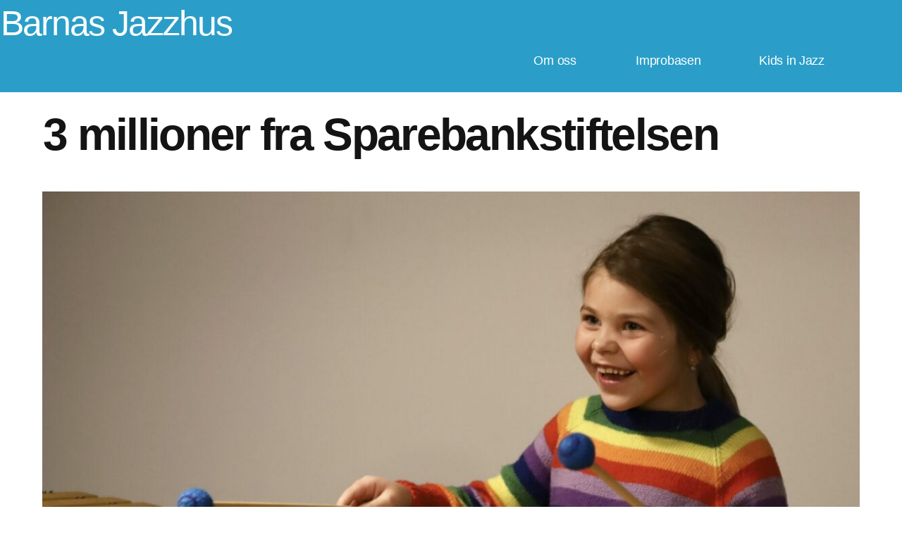

--- FILE ---
content_type: text/html; charset=UTF-8
request_url: https://www.barnasjazzhus.no/
body_size: 14119
content:
<!DOCTYPE html>
<!--[if IE 7]>
<html class="ie ie7" lang="nb-NO">
<![endif]-->
<!--[if IE 8]>
<html class="ie ie8" lang="nb-NO">
<![endif]-->
<!--[if !(IE 7) | !(IE 8)  ]><!-->
<html lang="nb-NO"class="tcb">
<!--<![endif]-->
<head>
		<meta charset="UTF-8"/>
				
			<meta name="viewport" content="width=device-width, initial-scale=1.0"/>

	<title>Barnas Jazzhus</title>
<link rel='dns-prefetch' href='//accounts.google.com' />
<link rel='dns-prefetch' href='//apis.google.com' />
<link rel='dns-prefetch' href='//s.w.org' />
<link rel="alternate" type="application/rss+xml" title="Barnas Jazzhus &raquo; strøm" href="https://www.barnasjazzhus.no/feed/" />
<link rel="alternate" type="application/rss+xml" title="Barnas Jazzhus &raquo; kommentarstrøm" href="https://www.barnasjazzhus.no/comments/feed/" />
		<script>
			window._wpemojiSettings = {"baseUrl":"https:\/\/s.w.org\/images\/core\/emoji\/12.0.0-1\/72x72\/","ext":".png","svgUrl":"https:\/\/s.w.org\/images\/core\/emoji\/12.0.0-1\/svg\/","svgExt":".svg","source":{"concatemoji":"https:\/\/www.barnasjazzhus.no\/wp-includes\/js\/wp-emoji-release.min.js?ver=5.4.18"}};
			/*! This file is auto-generated */
			!function(e,a,t){var n,r,o,i=a.createElement("canvas"),p=i.getContext&&i.getContext("2d");function s(e,t){var a=String.fromCharCode;p.clearRect(0,0,i.width,i.height),p.fillText(a.apply(this,e),0,0);e=i.toDataURL();return p.clearRect(0,0,i.width,i.height),p.fillText(a.apply(this,t),0,0),e===i.toDataURL()}function c(e){var t=a.createElement("script");t.src=e,t.defer=t.type="text/javascript",a.getElementsByTagName("head")[0].appendChild(t)}for(o=Array("flag","emoji"),t.supports={everything:!0,everythingExceptFlag:!0},r=0;r<o.length;r++)t.supports[o[r]]=function(e){if(!p||!p.fillText)return!1;switch(p.textBaseline="top",p.font="600 32px Arial",e){case"flag":return s([127987,65039,8205,9895,65039],[127987,65039,8203,9895,65039])?!1:!s([55356,56826,55356,56819],[55356,56826,8203,55356,56819])&&!s([55356,57332,56128,56423,56128,56418,56128,56421,56128,56430,56128,56423,56128,56447],[55356,57332,8203,56128,56423,8203,56128,56418,8203,56128,56421,8203,56128,56430,8203,56128,56423,8203,56128,56447]);case"emoji":return!s([55357,56424,55356,57342,8205,55358,56605,8205,55357,56424,55356,57340],[55357,56424,55356,57342,8203,55358,56605,8203,55357,56424,55356,57340])}return!1}(o[r]),t.supports.everything=t.supports.everything&&t.supports[o[r]],"flag"!==o[r]&&(t.supports.everythingExceptFlag=t.supports.everythingExceptFlag&&t.supports[o[r]]);t.supports.everythingExceptFlag=t.supports.everythingExceptFlag&&!t.supports.flag,t.DOMReady=!1,t.readyCallback=function(){t.DOMReady=!0},t.supports.everything||(n=function(){t.readyCallback()},a.addEventListener?(a.addEventListener("DOMContentLoaded",n,!1),e.addEventListener("load",n,!1)):(e.attachEvent("onload",n),a.attachEvent("onreadystatechange",function(){"complete"===a.readyState&&t.readyCallback()})),(n=t.source||{}).concatemoji?c(n.concatemoji):n.wpemoji&&n.twemoji&&(c(n.twemoji),c(n.wpemoji)))}(window,document,window._wpemojiSettings);
		</script>
		<style>
img.wp-smiley,
img.emoji {
	display: inline !important;
	border: none !important;
	box-shadow: none !important;
	height: 1em !important;
	width: 1em !important;
	margin: 0 .07em !important;
	vertical-align: -0.1em !important;
	background: none !important;
	padding: 0 !important;
}
</style>
	<link rel='stylesheet' id='tve_landing_page_base_css-css'  href='https://www.barnasjazzhus.no/wp-content/plugins/thrive-visual-editor/landing-page/templates/css/base.css?ver=10.3' media='all' />
<link rel='stylesheet' id='tve_style_family_tve_flt-css'  href='https://www.barnasjazzhus.no/wp-content/plugins/thrive-visual-editor/editor/css/thrive_flat.css?ver=10.3' media='all' />
<link rel='stylesheet' id='wp-block-library-css'  href='https://www.barnasjazzhus.no/wp-includes/css/dist/block-library/style.min.css?ver=5.4.18' media='all' />
<link rel='stylesheet' id='twentytwenty-style-css'  href='https://www.barnasjazzhus.no/wp-content/themes/twentytwenty/style.css?ver=2.8' media='all' />

<link rel='stylesheet' id='twentytwenty-fonts-css'  href='https://www.barnasjazzhus.no/wp-content/themes/twentytwenty/assets/css/font-inter.css?ver=2.8' media='all' />
<link rel='stylesheet' id='twentytwenty-print-style-css'  href='https://www.barnasjazzhus.no/wp-content/themes/twentytwenty/print.css?ver=2.8' media='print' />
<script src='https://www.barnasjazzhus.no/wp-includes/js/jquery/jquery.js?ver=1.12.4-wp'></script>
<script src='https://www.barnasjazzhus.no/wp-includes/js/jquery/jquery-migrate.min.js?ver=1.4.1'></script>
<script src='https://www.barnasjazzhus.no/wp-includes/js/imagesloaded.min.js?ver=3.2.0'></script>
<script src='https://www.barnasjazzhus.no/wp-includes/js/masonry.min.js?ver=3.3.2'></script>
<script src='https://www.barnasjazzhus.no/wp-includes/js/jquery/jquery.masonry.min.js?ver=3.1.2b'></script>
<script>
var tve_frontend_options = {"ajaxurl":"https:\/\/www.barnasjazzhus.no\/wp-admin\/admin-ajax.php","is_editor_page":"","page_events":[],"is_single":"1","social_fb_app_id":"","dash_url":"https:\/\/www.barnasjazzhus.no\/wp-content\/plugins\/thrive-visual-editor\/thrive-dashboard","queried_object":{"ID":840,"post_author":"1"},"query_vars":[],"$_POST":[],"translations":{"Copy":"Copy","empty_username":"ERROR: The username field is empty.","empty_password":"ERROR: The password field is empty.","empty_login":"ERROR: Enter a username or email address.","min_chars":"At least %s characters are needed","no_headings":"No headings found","registration_err":{"required_field":"<strong>Error<\/strong>: This field is required","required_email":"<strong>Feil<\/strong>: Vennligst skriv inn din e-postadresse.","invalid_email":"<strong>Feil<\/strong>: E-postadressen er ikke riktig","passwordmismatch":"<strong>Error<\/strong>: Password mismatch"}},"routes":{"posts":"https:\/\/www.barnasjazzhus.no\/wp-json\/tcb\/v1\/posts","video_reporting":"https:\/\/www.barnasjazzhus.no\/wp-json\/tcb\/v1\/video-reporting"},"nonce":"215a39ff22","allow_video_src":"","google_client_id":null,"google_api_key":null,"facebook_app_id":null,"lead_generation_custom_tag_apis":["activecampaign","aweber","convertkit","drip","klicktipp","mailchimp","sendlane","zapier"],"post_request_data":[],"user_profile_nonce":"fa3eaae1cd","ip":"3.139.59.91","current_user":[],"post_id":"840","post_title":"Barnas Jazzhus","post_type":"page","post_url":"https:\/\/www.barnasjazzhus.no\/","is_lp":"f03cab1f326d0a351d40add42e2ef2ff","conditional_display":{"is_tooltip_dismissed":false}};
</script>
<script src='https://www.barnasjazzhus.no/wp-content/plugins/thrive-visual-editor/editor/js/dist/modules/general.min.js?ver=10.3'></script>
<script src='https://www.barnasjazzhus.no/wp-includes/js/plupload/moxie.min.js?ver=1.3.5'></script>
<script src='https://www.barnasjazzhus.no/wp-content/themes/twentytwenty/assets/js/index.js?ver=2.8' defer></script>
<link rel='https://api.w.org/' href='https://www.barnasjazzhus.no/wp-json/' />
<link rel="EditURI" type="application/rsd+xml" title="RSD" href="https://www.barnasjazzhus.no/xmlrpc.php?rsd" />
<link rel="wlwmanifest" type="application/wlwmanifest+xml" href="https://www.barnasjazzhus.no/wp-includes/wlwmanifest.xml" /> 
<meta name="generator" content="WordPress 5.4.18" />
<link rel="canonical" href="https://www.barnasjazzhus.no/" />
<link rel='shortlink' href='https://www.barnasjazzhus.no/' />
<link rel="alternate" type="application/json+oembed" href="https://www.barnasjazzhus.no/wp-json/oembed/1.0/embed?url=https%3A%2F%2Fwww.barnasjazzhus.no%2F" />
<link rel="alternate" type="text/xml+oembed" href="https://www.barnasjazzhus.no/wp-json/oembed/1.0/embed?url=https%3A%2F%2Fwww.barnasjazzhus.no%2F&#038;format=xml" />
<style type="text/css" id="tve_global_variables">:root{--tcb-background-author-image:url(https://secure.gravatar.com/avatar/43dde259d15f416f8bfe5deff1683e9c?s=256&d=mm&r=g);--tcb-background-user-image:url();--tcb-background-featured-image-thumbnail:url(https://www.barnasjazzhus.no/wp-content/plugins/thrive-visual-editor/editor/css/images/featured_image.png);--tcb-skin-color-0:hsla(var(--tcb-theme-main-master-h,52), var(--tcb-theme-main-master-s,100%), var(--tcb-theme-main-master-l,59%), var(--tcb-theme-main-master-a,1));--tcb-skin-color-0-h:var(--tcb-theme-main-master-h,52);--tcb-skin-color-0-s:var(--tcb-theme-main-master-s,100%);--tcb-skin-color-0-l:var(--tcb-theme-main-master-l,59%);--tcb-skin-color-0-a:var(--tcb-theme-main-master-a,1);--tcb-skin-color-1:hsla(calc(var(--tcb-theme-main-master-h,52) - 0 ), calc(var(--tcb-theme-main-master-s,100%) - 20% ), calc(var(--tcb-theme-main-master-l,59%) - 4% ), 0.5);--tcb-skin-color-1-h:calc(var(--tcb-theme-main-master-h,52) - 0 );--tcb-skin-color-1-s:calc(var(--tcb-theme-main-master-s,100%) - 20% );--tcb-skin-color-1-l:calc(var(--tcb-theme-main-master-l,59%) - 4% );--tcb-skin-color-1-a:0.5;--tcb-skin-color-2:rgb(248, 248, 248);--tcb-skin-color-2-h:0;--tcb-skin-color-2-s:0%;--tcb-skin-color-2-l:97%;--tcb-skin-color-2-a:1;--tcb-skin-color-3:hsla(calc(var(--tcb-theme-main-master-h,52) + 30 ), 85%, 13%, 1);--tcb-skin-color-3-h:calc(var(--tcb-theme-main-master-h,52) + 30 );--tcb-skin-color-3-s:85%;--tcb-skin-color-3-l:13%;--tcb-skin-color-3-a:1;--tcb-skin-color-4:rgb(12, 17, 21);--tcb-skin-color-4-h:206;--tcb-skin-color-4-s:27%;--tcb-skin-color-4-l:6%;--tcb-skin-color-4-a:1;--tcb-skin-color-5:rgb(106, 107, 108);--tcb-skin-color-5-h:210;--tcb-skin-color-5-s:0%;--tcb-skin-color-5-l:41%;--tcb-skin-color-5-a:1;--tcb-skin-color-8:hsla(calc(var(--tcb-theme-main-master-h,52) - 0 ), calc(var(--tcb-theme-main-master-s,100%) - 20% ), calc(var(--tcb-theme-main-master-l,59%) - 4% ), 0.18);--tcb-skin-color-8-h:calc(var(--tcb-theme-main-master-h,52) - 0 );--tcb-skin-color-8-s:calc(var(--tcb-theme-main-master-s,100%) - 20% );--tcb-skin-color-8-l:calc(var(--tcb-theme-main-master-l,59%) - 4% );--tcb-skin-color-8-a:0.18;--tcb-skin-color-9:hsla(calc(var(--tcb-theme-main-master-h,52) - 3 ), 56%, 96%, 1);--tcb-skin-color-9-h:calc(var(--tcb-theme-main-master-h,52) - 3 );--tcb-skin-color-9-s:56%;--tcb-skin-color-9-l:96%;--tcb-skin-color-9-a:1;--tcb-skin-color-10:hsla(calc(var(--tcb-theme-main-master-h,52) - 21 ), 100%, 81%, 1);--tcb-skin-color-10-h:calc(var(--tcb-theme-main-master-h,52) - 21 );--tcb-skin-color-10-s:100%;--tcb-skin-color-10-l:81%;--tcb-skin-color-10-a:1;--tcb-skin-color-13:hsla(calc(var(--tcb-theme-main-master-h,52) - 0 ), calc(var(--tcb-theme-main-master-s,100%) - 20% ), calc(var(--tcb-theme-main-master-l,59%) - 23% ), 0.5);--tcb-skin-color-13-h:calc(var(--tcb-theme-main-master-h,52) - 0 );--tcb-skin-color-13-s:calc(var(--tcb-theme-main-master-s,100%) - 20% );--tcb-skin-color-13-l:calc(var(--tcb-theme-main-master-l,59%) - 23% );--tcb-skin-color-13-a:0.5;--tcb-skin-color-14:rgb(230, 230, 230);--tcb-skin-color-14-h:0;--tcb-skin-color-14-s:0%;--tcb-skin-color-14-l:90%;--tcb-skin-color-14-a:1;--tcb-skin-color-16:hsla(calc(var(--tcb-theme-main-master-h,52) - 0 ), 3%, 36%, 1);--tcb-skin-color-16-h:calc(var(--tcb-theme-main-master-h,52) - 0 );--tcb-skin-color-16-s:3%;--tcb-skin-color-16-l:36%;--tcb-skin-color-16-a:1;--tcb-skin-color-18:hsla(calc(var(--tcb-theme-main-master-h,52) - 1 ), calc(var(--tcb-theme-main-master-s,100%) - 21% ), calc(var(--tcb-theme-main-master-l,59%) - 5% ), 0.8);--tcb-skin-color-18-h:calc(var(--tcb-theme-main-master-h,52) - 1 );--tcb-skin-color-18-s:calc(var(--tcb-theme-main-master-s,100%) - 21% );--tcb-skin-color-18-l:calc(var(--tcb-theme-main-master-l,59%) - 5% );--tcb-skin-color-18-a:0.8;--tcb-skin-color-19:hsla(calc(var(--tcb-theme-main-master-h,52) - 3 ), 56%, 96%, 0.85);--tcb-skin-color-19-h:calc(var(--tcb-theme-main-master-h,52) - 3 );--tcb-skin-color-19-s:56%;--tcb-skin-color-19-l:96%;--tcb-skin-color-19-a:0.85;--tcb-skin-color-20:hsla(calc(var(--tcb-theme-main-master-h,52) - 3 ), 56%, 96%, 0.9);--tcb-skin-color-20-h:calc(var(--tcb-theme-main-master-h,52) - 3 );--tcb-skin-color-20-s:56%;--tcb-skin-color-20-l:96%;--tcb-skin-color-20-a:0.9;--tcb-skin-color-21:hsla(calc(var(--tcb-theme-main-master-h,52) - 210 ), calc(var(--tcb-theme-main-master-s,100%) - 100% ), calc(var(--tcb-theme-main-master-l,59%) + 41% ), 1);--tcb-skin-color-21-h:calc(var(--tcb-theme-main-master-h,52) - 210 );--tcb-skin-color-21-s:calc(var(--tcb-theme-main-master-s,100%) - 100% );--tcb-skin-color-21-l:calc(var(--tcb-theme-main-master-l,59%) + 41% );--tcb-skin-color-21-a:1;--tcb-skin-color-22:rgb(255, 255, 255);--tcb-skin-color-22-h:0;--tcb-skin-color-22-s:0%;--tcb-skin-color-22-l:100%;--tcb-skin-color-22-a:1;--tcb-skin-color-23:rgb(32, 65, 71);--tcb-skin-color-23-h:189;--tcb-skin-color-23-s:37%;--tcb-skin-color-23-l:20%;--tcb-skin-color-23-a:1;--tcb-skin-color-24:rgb(20, 20, 20);--tcb-skin-color-24-h:0;--tcb-skin-color-24-s:0%;--tcb-skin-color-24-l:7%;--tcb-skin-color-24-a:1;--tcb-skin-color-25:hsla(calc(var(--tcb-theme-main-master-h,52) - 0 ), calc(var(--tcb-theme-main-master-s,100%) - 17% ), calc(var(--tcb-theme-main-master-l,59%) + 4% ), 0.04);--tcb-skin-color-25-h:calc(var(--tcb-theme-main-master-h,52) - 0 );--tcb-skin-color-25-s:calc(var(--tcb-theme-main-master-s,100%) - 17% );--tcb-skin-color-25-l:calc(var(--tcb-theme-main-master-l,59%) + 4% );--tcb-skin-color-25-a:0.04;--tcb-skin-color-26:hsla(calc(var(--tcb-theme-main-master-h,52) + 1 ), calc(var(--tcb-theme-main-master-s,100%) - 16% ), calc(var(--tcb-theme-main-master-l,59%) + 5% ), 0.12);--tcb-skin-color-26-h:calc(var(--tcb-theme-main-master-h,52) + 1 );--tcb-skin-color-26-s:calc(var(--tcb-theme-main-master-s,100%) - 16% );--tcb-skin-color-26-l:calc(var(--tcb-theme-main-master-l,59%) + 5% );--tcb-skin-color-26-a:0.12;--tcb-skin-color-27:hsla(calc(var(--tcb-theme-main-master-h,52) + 10 ), calc(var(--tcb-theme-main-master-s,100%) - 16% ), calc(var(--tcb-theme-main-master-l,59%) + 13% ), 1);--tcb-skin-color-27-h:calc(var(--tcb-theme-main-master-h,52) + 10 );--tcb-skin-color-27-s:calc(var(--tcb-theme-main-master-s,100%) - 16% );--tcb-skin-color-27-l:calc(var(--tcb-theme-main-master-l,59%) + 13% );--tcb-skin-color-27-a:1;--tcb-skin-color-28:hsla(calc(var(--tcb-theme-main-master-h,52) + 2 ), 43%, 82%, 1);--tcb-skin-color-28-h:calc(var(--tcb-theme-main-master-h,52) + 2 );--tcb-skin-color-28-s:43%;--tcb-skin-color-28-l:82%;--tcb-skin-color-28-a:1;--tcb-skin-color-29:hsla(calc(var(--tcb-theme-main-master-h,52) - 0 ), calc(var(--tcb-theme-main-master-s,100%) - 16% ), calc(var(--tcb-theme-main-master-l,59%) + 6% ), 0.4);--tcb-skin-color-29-h:calc(var(--tcb-theme-main-master-h,52) - 0 );--tcb-skin-color-29-s:calc(var(--tcb-theme-main-master-s,100%) - 16% );--tcb-skin-color-29-l:calc(var(--tcb-theme-main-master-l,59%) + 6% );--tcb-skin-color-29-a:0.4;--tcb-skin-color-30:hsla(calc(var(--tcb-theme-main-master-h,52) - 1 ), calc(var(--tcb-theme-main-master-s,100%) - 17% ), calc(var(--tcb-theme-main-master-l,59%) + 4% ), 0.85);--tcb-skin-color-30-h:calc(var(--tcb-theme-main-master-h,52) - 1 );--tcb-skin-color-30-s:calc(var(--tcb-theme-main-master-s,100%) - 17% );--tcb-skin-color-30-l:calc(var(--tcb-theme-main-master-l,59%) + 4% );--tcb-skin-color-30-a:0.85;--tcb-main-master-h:52;--tcb-main-master-s:100%;--tcb-main-master-l:59%;--tcb-main-master-a:1;--tcb-theme-main-master-h:52;--tcb-theme-main-master-s:100%;--tcb-theme-main-master-l:59%;--tcb-theme-main-master-a:1;}</style>	<script>document.documentElement.className = document.documentElement.className.replace( 'no-js', 'js' );</script>
	
	<style type="text/css" class="tcb_skin_lp_typography">@media (min-width: 300px){.tcb-style-wrap h1{color:var(--tcb-skin-color-24);--tcb-applied-color:var$(--tcb-skin-color-24);font-family:Arial,Helvetica,sans-serif;font-weight:var(--g-regular-weight,normal);font-size:64px;background-color:rgba(0,0,0,0);font-style:normal;margin:0px;padding-top:0px;padding-bottom:22px;text-decoration:rgba(10,10,10,0.85);text-transform:none;border-left:0px none rgba(10,10,10,0.85);line-height:1.2em;--tcb-typography-font-family:Arial,Helvetica,sans-serif;--tcb-typography-color:var(--tcb-skin-color-24);--tve-applied-color:var$(--tcb-skin-color-24);--tcb-typography-font-size:64px;--tcb-typography-line-height:1.2em;}.tcb-style-wrap h2{font-family:Arial,Helvetica,sans-serif;font-weight:var(--g-regular-weight,normal);color:var(--tcb-skin-color-24);--tcb-applied-color:var$(--tcb-skin-color-24);padding-top:0px;margin-top:0px;padding-bottom:22px;margin-bottom:0px;font-size:50px;line-height:1.3em;--tcb-typography-font-family:Arial,Helvetica,sans-serif;--tcb-typography-color:var(--tcb-skin-color-24);--tve-applied-color:var$(--tcb-skin-color-24);--tcb-typography-font-size:50px;--tcb-typography-line-height:1.3em;}.tcb-style-wrap h3{font-family:Arial,Helvetica,sans-serif;font-weight:var(--g-regular-weight,normal);color:var(--tcb-skin-color-24);--tcb-applied-color:var$(--tcb-skin-color-24);padding-top:0px;margin-top:0px;padding-bottom:22px;margin-bottom:0px;font-size:44px;line-height:1.3em;--tcb-typography-font-family:Arial,Helvetica,sans-serif;--tcb-typography-color:var(--tcb-skin-color-24);--tve-applied-color:var$(--tcb-skin-color-24);--tcb-typography-font-size:44px;--tcb-typography-line-height:1.3em;}.tcb-style-wrap h4{font-family:Arial,Helvetica,sans-serif;font-weight:var(--g-regular-weight,normal);color:var(--tcb-skin-color-24);--tcb-applied-color:var$(--tcb-skin-color-24);padding-top:0px;margin-top:0px;padding-bottom:22px;margin-bottom:0px;font-size:34px;line-height:1.4em;--tcb-typography-font-family:Arial,Helvetica,sans-serif;--tcb-typography-color:var(--tcb-skin-color-24);--tve-applied-color:var$(--tcb-skin-color-24);--tcb-typography-font-size:34px;}.tcb-style-wrap h5{font-family:Arial,Helvetica,sans-serif;font-weight:var(--g-regular-weight,normal);color:var(--tcb-skin-color-24);--tcb-applied-color:var$(--tcb-skin-color-24);padding-top:0px;margin-top:0px;padding-bottom:22px;margin-bottom:0px;line-height:1.4em;--tcb-typography-font-family:Arial,Helvetica,sans-serif;--tcb-typography-color:var(--tcb-skin-color-24);--tve-applied-color:var$(--tcb-skin-color-24);font-size:24px;--tcb-typography-font-size:24px;}.tcb-style-wrap h6{font-family:Arial,Helvetica,sans-serif;font-weight:var(--g-regular-weight,normal);color:var(--tcb-skin-color-24);--tcb-applied-color:var$(--tcb-skin-color-24);padding-top:0px;margin-top:0px;padding-bottom:22px;margin-bottom:0px;line-height:1.6em;--tcb-typography-font-family:Arial,Helvetica,sans-serif;--tcb-typography-color:var(--tcb-skin-color-24);--tve-applied-color:var$(--tcb-skin-color-24);font-size:22px;--tcb-typography-font-size:22px;}.tcb-style-wrap p{color:var(--tcb-skin-color-24);--tcb-applied-color:var$(--tcb-skin-color-24);font-family:Arial,Helvetica,sans-serif;font-weight:var(--g-regular-weight,normal);font-size:18px;padding-top:0px;margin-top:0px;padding-bottom:26px;margin-bottom:0px;--tcb-typography-font-family:Arial,Helvetica,sans-serif;--tcb-typography-color:var(--tcb-skin-color-24);--tve-applied-color:var$(--tcb-skin-color-24);line-height:2em;--tcb-typography-line-height:2em;}:not(.inc) .thrv_text_element a:not(.tcb-button-link),:not(.inc) .tcb-styled-list a,:not(.inc) .tcb-numbered-list a,.tve-input-option-text a,.tcb-post-content p a,.tcb-post-content li a,.tcb-post-content blockquote a,.tcb-post-content pre a{--tcb-applied-color:var$(--tcb-skin-color-24);font-family:inherit;font-weight:var(--g-regular-weight,normal);font-size:inherit;text-decoration:none;--eff:fade-underline;--tcb-typography-font-family:Arial,Helvetica,sans-serif;--tcb-typography-color:var(--tcb-skin-color-24);line-height:2em;--tcb-typography-line-height:2em;--eff-color:rgba(187,187,187,0.3);--eff-faded:rgba(187,187,187,0);--eff-ensure-contrast:rgba(187,187,187,0);--eff-ensure-contrast-complement:rgba(187,187,187,0);box-shadow:transparent 0px -0.1em 0px inset;border-bottom:none;background:none;animation:0s ease 0s 1 normal none running none;transition:box-shadow 0.2s ease-out 0.05s;padding-left:0px;--tve-applied-box-shadow:inset 0 -0.1em 0 transparent;--tve-applied-background-color:initial;color:var(--tcb-skin-color-18);--tve-applied-color:var$(--tcb-skin-color-18);}:not(.inc) .thrv_text_element a:not(.tcb-button-link):hover,:not(.inc) .tcb-styled-list a:hover,:not(.inc) .tcb-numbered-list a:hover,.tve-input-option-text a:hover,.tcb-post-content p a:hover,.tcb-post-content li a:hover,.tcb-post-content blockquote a:hover,.tcb-post-content pre a:hover{text-decoration:none;--eff:none;color:var(--tcb-skin-color-18);--tve-applied-color:var$(--tcb-skin-color-18);background:none;box-shadow:inset 0 -0.1em 0 var(--eff-color);--tve-applied-box-shadow:inset 0 -0.1em 0 var$(--eff-color);}.tcb-style-wrap ul:not([class*="menu"]),.tcb-style-wrap ol{color:var(--tcb-skin-color-24);--tcb-applied-color:var$(--tcb-skin-color-24);font-family:Arial,Helvetica,sans-serif;font-weight:var(--g-regular-weight,normal);font-size:18px;margin-top:0px;margin-bottom:0px;padding-top:0px;padding-bottom:8px;padding-left:0px;--tcb-typography-font-family:Arial,Helvetica,sans-serif;--tcb-typography-color:var(--tcb-skin-color-24);--tve-applied-color:var$(--tcb-skin-color-24);line-height:2em;--tcb-typography-line-height:2em;}.tcb-style-wrap li:not([class*="menu"]){color:var(--tcb-skin-color-24);--tcb-applied-color:var$(--tcb-skin-color-24);font-family:Arial,Helvetica,sans-serif;font-weight:var(--g-regular-weight,normal);font-size:18px;line-height:2em;padding-bottom:18px;margin-bottom:0px;--tcb-typography-font-family:Arial,Helvetica,sans-serif;--tcb-typography-color:var(--tcb-skin-color-24);--tve-applied-color:var$(--tcb-skin-color-24);--tcb-typography-line-height:2em;}.tcb-style-wrap blockquote{color:var(--tcb-skin-color-24);--tcb-applied-color:var$(--tcb-skin-color-24);font-family:Georgia,serif;font-weight:var(--g-regular-weight,normal);font-size:18px;padding-top:5px;padding-bottom:5px;border-left:1px solid var(--tcb-skin-color-10);margin-top:0px;margin-bottom:24px;--tcb-typography-font-family:Georgia,serif;--tcb-typography-color:var(--tcb-skin-color-24);--tve-applied-color:var$(--tcb-skin-color-24);line-height:1.75em;--tcb-typography-line-height:1.75em;background-color:var(--tcb-skin-color-9);--background-color:var(--tcb-skin-color-9);--tve-applied-background-color:var$(--tcb-skin-color-9);--tve-border-width:1px;font-style:italic;--tcb-typography-font-style:italic;padding-right:5px;}body,.tcb-plain-text{color:var(--tcb-skin-color-24);--tcb-applied-color:var$(--tcb-skin-color-24);font-family:Arial,Helvetica,sans-serif;font-weight:var(--g-regular-weight,normal);font-size:18px;--tcb-typography-font-family:Arial,Helvetica,sans-serif;--tcb-typography-color:var(--tcb-skin-color-24);--tve-applied-color:var$(--tcb-skin-color-24);line-height:2em;--tcb-typography-line-height:2em;}.tcb-style-wrap pre{font-family:Arial,Helvetica,sans-serif;--tcb-typography-font-family:Arial,Helvetica,sans-serif;font-weight:var(--g-regular-weight,normal);color:var(--tcb-skin-color-24);--tcb-typography-color:var(--tcb-skin-color-24);--tve-applied-color:var$(--tcb-skin-color-24);--tcb-applied-color:var$(--tcb-skin-color-24);}}@media (max-width: 1023px){.tcb-style-wrap h1{font-size:42px;padding-bottom:20px;margin-bottom:0px;--tcb-typography-font-size:42px;}.tcb-style-wrap h2{padding-bottom:20px;margin-bottom:0px;font-size:34px;--tcb-typography-font-size:34px;}.tcb-style-wrap h3{padding-bottom:20px;margin-bottom:0px;font-size:30px;--tcb-typography-font-size:30px;}.tcb-style-wrap h4{padding-bottom:20px;margin-bottom:0px;font-size:26px;--tcb-typography-font-size:26px;}.tcb-style-wrap h5{padding-bottom:20px;margin-bottom:0px;font-size:22px;--tcb-typography-font-size:22px;}.tcb-style-wrap h6{padding-bottom:20px;margin-bottom:0px;font-size:20px;--tcb-typography-font-size:20px;}.tcb-style-wrap p{padding-bottom:24px;margin-bottom:0px;padding-top:0px;margin-top:0px;}.tcb-style-wrap ul:not([class*="menu"]),.tcb-style-wrap ol{padding-top:0px;padding-bottom:8px;}.tcb-style-wrap li:not([class*="menu"]){line-height:1.75em;--tcb-typography-line-height:1.75em;padding-bottom:16px;margin-bottom:0px;}.tcb-style-wrap blockquote{margin-bottom:22px;}}@media (max-width: 767px){.tcb-style-wrap h1{font-size:36px;padding-bottom:18px;margin-bottom:0px;--tcb-typography-font-size:36px;}.tcb-style-wrap h2{font-size:30px;padding-bottom:18px;margin-bottom:0px;--tcb-typography-font-size:30px;}.tcb-style-wrap h3{font-size:28px;padding-bottom:18px;margin-bottom:0px;--tcb-typography-font-size:28px;}.tcb-style-wrap h4{font-size:24px;padding-bottom:18px;margin-bottom:0px;--tcb-typography-font-size:24px;}.tcb-style-wrap h5{padding-bottom:18px;margin-bottom:0px;font-size:22px;--tcb-typography-font-size:22px;}.tcb-style-wrap h6{padding-bottom:18px;margin-bottom:0px;font-size:20px;--tcb-typography-font-size:20px;}.tcb-style-wrap p{padding-bottom:22px;margin-bottom:0px;padding-top:0px;margin-top:0px;font-size:17px;--tcb-typography-font-size:17px;}:not(.inc) .thrv_text_element a:not(.tcb-button-link),:not(.inc) .tcb-styled-list a,:not(.inc) .tcb-numbered-list a,.tve-input-option-text a,.tcb-post-content p a,.tcb-post-content li a,.tcb-post-content blockquote a,.tcb-post-content pre a{font-size:17px;--tcb-typography-font-size:17px;}.tcb-style-wrap ul:not([class*="menu"]),.tcb-style-wrap ol{padding-left:0px;padding-bottom:4px;padding-top:0px;font-size:17px;--tcb-typography-font-size:17px;}.tcb-style-wrap li:not([class*="menu"]){padding-bottom:18px;margin-bottom:0px;font-size:17px;--tcb-typography-font-size:17px;}.tcb-style-wrap blockquote{margin-bottom:20px;font-size:17px;--tcb-typography-font-size:17px;}body,.tcb-plain-text{font-size:17px;--tcb-typography-font-size:17px;}}</style>			<style class="tve_custom_style">@import url("//fonts.googleapis.com/css?family=Open+Sans:300,500,400,800&subset=latin");@media (min-width: 300px){.tve_post_lp > div > :not(#tve){--page-section-max-width: 1200px;}[data-css="tve-u-17ae799a111"]{background-color: rgb(255,255,255) !important;--background-color: rgb(255,255,255) !important;--tve-applied-background-color: rgb(255,255,255) !important;}#tcb_landing_page h1{--tcb-gallery-crop-size: 385px;}#tcb_landing_page h2{--tcb-gallery-crop-size: 385px;}#tcb_landing_page h3{--tcb-gallery-crop-size: 385px;}#tcb_landing_page h4{--tcb-gallery-crop-size: 385px;}#tcb_landing_page h5{--tcb-gallery-crop-size: 385px;}#tcb_landing_page h6{--tcb-gallery-crop-size: 385px;}#tcb_landing_page p{--tcb-gallery-crop-size: 385px;}#tcb_landing_page .thrv_text_element a:not(.tcb-button-link),#tcb_landing_page .tcb-styled-list a,#tcb_landing_page .tcb-numbered-list a,#tcb_landing_page .tve-input-option-text a{--tcb-gallery-crop-size: 385px;color: inherit;--tve-applied-color: inherit;}#tcb_landing_page ul:not([class*="menu"]),#tcb_landing_page ol{--tcb-gallery-crop-size: 385px;}#tcb_landing_page li:not([class*="menu"]){--tcb-gallery-crop-size: 385px;}#tcb_landing_page blockquote{--tcb-gallery-crop-size: 385px;border-left: 1px solid rgb(255,208,158);background-color: rgb(250,248,238) !important;--background-color: rgb(250,248,238) !important;--tve-applied-background-color: rgb(250,248,238) !important;}.tve_lp .tcb-plain-text{--tcb-gallery-crop-size: 385px;}#tcb_landing_page pre{--tcb-gallery-crop-size: 385px;}:not(#tve) [data-css="tve-u-1937a2e3115"]{font-weight: var(--g-bold-weight,bold) !important;padding-bottom: 0px !important;margin-bottom: 0px !important;}[data-css="tve-u-1937a307b40"]{width: 100%;margin-bottom: 20px !important;margin-top: 20px !important;}:not(#tve) [data-css="tve-u-1937a3287fc"]{--g-regular-weight: 400;--g-bold-weight: 500;text-transform: none !important;font-size: 17px !important;line-height: 1.6em !important;font-family: "Open Sans" !important;font-weight: var(--g-regular-weight,normal) !important;color: rgb(70,70,70) !important;--tcb-applied-color: rgb(70,70,70) !important;--tve-applied-color: rgb(70,70,70) !important;padding-bottom: 17px !important;margin-bottom: 0px !important;}:not(#tve) [data-css="tve-u-1937a3287fc"] strong{font-weight: 500 !important;}[data-css="tve-u-1937a3a8a2a"]{max-width: 76.9362%;}[data-css="tve-u-1937a3a8a40"]{max-width: 23.0638%;}[data-css="tve-u-1937a3ae538"]{margin: 0px !important;}[data-css="tve-u-1937a3af090"]{padding: 0px !important;}[data-css="tve-u-1937a3d5dd8"]{width: 100%;}[data-css="tve-u-1937a425600"]{width: 100%;}[data-css="tve-u-1937a4274c9"]{max-width: 64.959%;}[data-css="tve-u-1937a4274d0"]{max-width: 35.1%;}:not(#tve) [data-css="tve-u-1937a46664c"]{--g-regular-weight: 300;--g-bold-weight: 500;line-height: 1.6em !important;font-family: "Open Sans" !important;font-weight: var(--g-regular-weight,normal) !important;padding-bottom: 0px !important;margin-bottom: 0px !important;}:not(#tve) [data-css="tve-u-1937a46ff5d"]{--g-regular-weight: 300;--g-bold-weight: 500;color: rgb(70,70,70) !important;--tcb-applied-color: rgb(70,70,70) !important;--tve-applied-color: rgb(70,70,70) !important;font-size: 17px !important;line-height: 1.6em !important;font-family: "Open Sans" !important;font-weight: var(--g-regular-weight,normal) !important;}:not(#tve) [data-css="tve-u-1937a46ff5d"] strong{font-weight: 500 !important;}[data-css="tve-u-1937a4c5a3a"]{width: 628px;}[data-css="tve-u-1937a4fa682"]{--tve-border-width: 1px;border-width: 1px !important;border-style: solid !important;border-color: rgb(20,20,20) !important;}[data-css="tve-u-1937a50d17a"]{width: 100%;}[data-css="tve-u-1937a52fc66"]{width: 100%;}[data-css="tve-u-1937a54b891"]{width: 768px;}[data-css="tve-u-1937a57dfe4"]{width: 100%;}[data-css="tve-u-1937a5c1c0a"]{width: 448px;}[data-css="tve-u-1937a5d37b1"]{width: 100%;}[data-css="tve-u-1937a5da06b"]{width: 562px;}[data-css="tve-u-1937a5da800"]{max-width: 68.5%;}[data-css="tve-u-1937a5da807"]{max-width: 31.5%;}[data-css="tve-u-1937a631794"]{width: 100%;}[data-css="tve-u-1937ac61d3d"]{min-width: auto;}.symbol-section-out.tve-default-state{background-color: rgb(19,162,213) !important;--background-color: rgb(19,162,213) !important;--tve-applied-background-color: rgb(19,162,213) !important;}:not(#tve) [data-css="tve-u-1937da57c15"]{padding-bottom: 0px !important;margin-bottom: 0px !important;}:not(#tve) [data-css="tve-u-1937da5c3f7"]{padding-bottom: 0px !important;margin-bottom: 0px !important;}:not(#tve) [data-css="tve-u-1937da5ec9f"]{padding-bottom: 0px !important;margin-bottom: 0px !important;}:not(#tve) [data-css="tve-u-1937da5fe46"]{padding-bottom: 0px !important;margin-bottom: 0px !important;}:not(#tve) [data-css="tve-u-1937da61cdc"]{padding-bottom: 0px !important;margin-bottom: 0px !important;}:not(#tve) [data-css="tve-u-1937da63420"]{padding-bottom: 0px !important;margin-bottom: 0px !important;}:not(#tve) [data-css="tve-u-1937da65fae"]{padding-bottom: 0px !important;margin-bottom: 0px !important;}:not(#tve) [data-css="tve-u-1937da6bd7e"]{padding-bottom: 0px !important;margin-bottom: 0px !important;}:not(#tve) [data-css="tve-u-1937da6f6fc"]{padding-bottom: 0px !important;margin-bottom: 0px !important;}[data-css="tve-u-1937da73f68"]{margin: 0px !important;}[data-css="tve-u-1937da74bcf"]{padding: 0px !important;}[data-css="tve-u-19384a8e73d"]{margin: 0px !important;}[data-css="tve-u-19384a8f351"]{padding: 0px !important;}[data-css="tve-u-19384a928e8"]{margin: 0px !important;}[data-css="tve-u-19384a931e4"]{padding: 0px !important;}[data-css="tve-u-19384a9601f"]{margin: 0px !important;}[data-css="tve-u-19384a9695c"]{padding: 0px !important;}[data-css="tve-u-19384a9b885"]{margin: 0px !important;}[data-css="tve-u-19384a9c195"]{padding: 0px !important;}[data-css="tve-u-19384b80265"]{max-width: 50.0412%;}[data-css="tve-u-19384b88737"]{width: 1200px;margin-top: 0px !important;margin-bottom: 20px !important;}[data-css="tve-u-19384b90677"]{margin-top: 0px !important;padding-top: 0px !important;}[data-css="tve-u-19384ca56be"]{margin-bottom: 0px !important;padding-bottom: 0px !important;}[data-css="tve-u-19384ced58e"]{margin-top: 0px !important;padding-top: 0px !important;}:not(#tve) [data-css="tve-u-1937a46664c"] strong{font-weight: 500 !important;}:not(#tve) [data-css="tve-u-19386a0c78c"]{--g-regular-weight: 300;--g-bold-weight: 500;padding-bottom: 0px !important;margin-bottom: 0px !important;font-family: "Open Sans" !important;font-weight: var(--g-regular-weight,normal) !important;}:not(#tve) [data-css="tve-u-19386a0c78c"] strong{font-weight: 500 !important;}[data-css="tve-u-19386a33dae"]{margin-bottom: 20px !important;}[data-css="tve-u-198cb499ba5"]{width: 100%;}:not(#tve) [data-css="tve-u-198cb7c6277"]{font-size: 17px !important;line-height: 1.6em !important;color: rgb(70,70,70) !important;--tcb-applied-color: rgb(70,70,70) !important;--tve-applied-color: rgb(70,70,70) !important;}[data-css="tve-u-198e871f95d"]{width: 100%;margin-top: 0px !important;}[data-css="tve-u-198e872353e"]{width: 100%;margin-bottom: 20px !important;}[data-css="tve-u-198e872a7ab"]{width: 567px;}[data-css="tve-u-198e873068b"]{width: 850px;margin-top: 20px !important;margin-bottom: 0px !important;}[data-css="tve-u-198e8750519"]{width: 100%;margin-top: 20px !important;}[data-css="tve-u-198e877cb51"]{margin-top: 20px !important;padding-top: 0px !important;margin-bottom: 0px !important;padding-bottom: 0px !important;}}@media (max-width: 1023px){#tcb_landing_page h1{--tcb-gallery-crop-size: 385px;}#tcb_landing_page h2{--tcb-gallery-crop-size: 385px;}#tcb_landing_page h3{--tcb-gallery-crop-size: 385px;}#tcb_landing_page h4{--tcb-gallery-crop-size: 385px;}#tcb_landing_page h5{--tcb-gallery-crop-size: 385px;}#tcb_landing_page h6{--tcb-gallery-crop-size: 385px;}#tcb_landing_page p{--tcb-gallery-crop-size: 385px;}#tcb_landing_page .thrv_text_element a:not(.tcb-button-link),#tcb_landing_page .tcb-styled-list a,#tcb_landing_page .tcb-numbered-list a,#tcb_landing_page .tve-input-option-text a{--tcb-gallery-crop-size: 385px;}#tcb_landing_page ul:not([class*="menu"]),#tcb_landing_page ol{--tcb-gallery-crop-size: 385px;}#tcb_landing_page li:not([class*="menu"]){--tcb-gallery-crop-size: 385px;}#tcb_landing_page blockquote{--tcb-gallery-crop-size: 385px;}.tve_lp .tcb-plain-text{--tcb-gallery-crop-size: 385px;}#tcb_landing_page pre{--tcb-gallery-crop-size: 385px;}}@media (max-width: 767px){#tcb_landing_page h1{--tcb-gallery-crop-size: 454px;}#tcb_landing_page h2{--tcb-gallery-crop-size: 454px;}#tcb_landing_page h3{--tcb-gallery-crop-size: 454px;}#tcb_landing_page h4{--tcb-gallery-crop-size: 454px;}#tcb_landing_page h5{--tcb-gallery-crop-size: 454px;}#tcb_landing_page h6{--tcb-gallery-crop-size: 454px;}#tcb_landing_page p{--tcb-gallery-crop-size: 454px;font-size: 17px;--tcb-typography-font-size: 17px;line-height: 1.8em;--tcb-typography-line-height: 1.8em;}#tcb_landing_page .thrv_text_element a:not(.tcb-button-link),#tcb_landing_page .tcb-styled-list a,#tcb_landing_page .tcb-numbered-list a,#tcb_landing_page .tve-input-option-text a{--tcb-gallery-crop-size: 454px;font-size: 17px;--tcb-typography-font-size: 17px;line-height: 1.8em;--tcb-typography-line-height: 1.8em;}#tcb_landing_page ul:not([class*="menu"]),#tcb_landing_page ol{--tcb-gallery-crop-size: 454px;font-size: 17px;--tcb-typography-font-size: 17px;line-height: 1.8em;--tcb-typography-line-height: 1.8em;}#tcb_landing_page li:not([class*="menu"]){--tcb-gallery-crop-size: 454px;font-size: 17px;--tcb-typography-font-size: 17px;line-height: 1.8em;--tcb-typography-line-height: 1.8em;}#tcb_landing_page blockquote{--tcb-gallery-crop-size: 454px;font-size: 17px;--tcb-typography-font-size: 17px;line-height: 1.8em;--tcb-typography-line-height: 1.8em;}.tve_lp .tcb-plain-text{--tcb-gallery-crop-size: 454px;font-size: 17px;--tcb-typography-font-size: 17px;line-height: 1.8em;--tcb-typography-line-height: 1.8em;}#tcb_landing_page pre{--tcb-gallery-crop-size: 454px;}}</style> 			
	<style>
        html {
            height: auto;
        }

            html.tcb-editor {
                overflow-y: initial;
            }

            body:before, body:after {
                height: 0 !important;
            }

            .thrv_page_section .out {
                max-width: none
            }

            .tve_wrap_all {
                position: relative;
            }

            /* Content Width - inherit Content Width directly from LP settings */
            .thrv-page-section[data-inherit-lp-settings="1"] .tve-page-section-in {
                max-width: 1080px !important;
                max-width: var(--page-section-max-width) !important;
            }
			/* set the max-width also for over content settings */
            body.tcb-full-header .thrv_header,
            body.tcb-full-footer .thrv_footer {
                width: 100vw;
				max-width: 100vw;
                left: 50%;
                right: 50%;
                margin-left: -50vw !important;
                margin-right: -50vw !important;
            }
		</style>

	</head>
		<body class="home page-template-default page page-id-840 custom-background wp-embed-responsive tve_lp"style="" data-css="tve-u-17ae799a111"> 				<div class="wrp cnt bSe" style="display: none">
			<div class="awr"></div>
		</div>
		<div class="tve_wrap_all" id="tcb_landing_page">
			<div class="tve_post_lp tve_lp_f03cab1f326d0a351d40add42e2ef2ff tve_lp_template_wrapper" style="">
								<div id="tve_flt" class="tve_flt tcb-style-wrap"><div id="tve_editor" class="tve_shortcode_editor tar-main-content" data-post-id="840"><div id="thrive-header" class="thrv_wrapper thrv_symbol thrive-shortcode thrv_header tve_no_drag thrv_symbol_859  tve-default-state" data-id="859" data-selector=".thrv_symbol_859" data-shortcode="thrive_header" data-tcb-elem-type="header" data-element-name="Header"><div class="thrive-shortcode-html thrive-symbol-shortcode tve-default-state" data-symbol-id="859"><style class='tve-symbol-custom-style'>@media (min-width: 300px){.thrv_symbol_859{max-width: var(--lp-layout-max-width);top: 0px;z-index: 9999 !important;}.thrv_symbol_859 .thrive-symbol-shortcode{padding: 0px !important;}.thrv_symbol_859.tve-default-state .symbol-section-in.tve-default-state{min-height: 0px !important;}.thrv_symbol_859.tve-default-state .symbol-section-out.tve-default-state{background-color: rgb(42,158,200) !important;--background-color: rgb(42,158,200) !important;--tve-applied-background-color: rgb(42,158,200) !important;}:not(#tve) .thrv_symbol_859 [data-css="tve-u-1937d103d25"]{color: rgb(255,255,255) !important;--tcb-applied-color: rgb(255,255,255) !important;--tve-applied-color: rgb(255,255,255) !important;padding-bottom: 0px !important;margin-bottom: 0px !important;}:not(#tve) .thrv_symbol_859 [data-css="tve-u-1937d110163"]{color: rgb(255,255,255) !important;--tcb-applied-color: rgb(255,255,255) !important;--tve-applied-color: rgb(255,255,255) !important;padding-bottom: 0px !important;margin-bottom: 0px !important;}:not(#tve) .thrv_symbol_859 [data-css="tve-u-1937d119c54"]{color: rgb(255,255,255) !important;--tcb-applied-color: rgb(255,255,255) !important;--tve-applied-color: rgb(255,255,255) !important;padding-bottom: 0px !important;margin-bottom: 0px !important;}:not(#tve) .thrv_symbol_859 [data-css="tve-u-1937d1219ee"]{color: rgb(255,255,255) !important;--tcb-applied-color: rgb(255,255,255) !important;--tve-applied-color: rgb(255,255,255) !important;padding-bottom: 0px !important;margin-bottom: 0px !important;}.thrv_symbol_859 [data-css="tve-u-1937d17236d"]{max-width: 11.1628%;}.thrv_symbol_859 [data-css="tve-u-1937d176255"]{margin: 0px !important;}.thrv_symbol_859 [data-css="tve-u-1937d177815"]{padding: 0px !important;}.thrv_symbol_859 [data-css="tve-u-1937d1a2c4e"]{max-width: 58.4%;}.thrv_symbol_859 [data-css="tve-u-1937d1a2c65"]{max-width: 13.5%;}.thrv_symbol_859 [data-css="tve-u-1937d1a2c68"]{max-width: 16.9%;}.thrv_symbol_859.tve-default-state{}:not(#tve) .thrv_symbol_859 [data-css="tve-u-1937da32a47"]{color: var(--tcb-skin-color-24) !important;--tcb-applied-color: var$(--tcb-skin-color-24) !important;--tve-applied-color: var$(--tcb-skin-color-24) !important;}}</style> <div class="symbol-section-out tve-default-state" data-selector=".symbol-section-out" style=""></div> <div class="symbol-section-in tve-default-state" data-selector=".symbol-section-in" style=""><div class="thrv_wrapper thrv_text_element"><h2 style="" class="" data-css="tve-u-1937d103d25"><a href="https://www.barnasjazzhus.no/" class="" style="outline: none;">Barnas Jazzhus</a></h2></div><div class="thrv_wrapper thrv-columns" style="--tcb-col-el-width: 1275;" data-css="tve-u-1937d176255"><div class="tcb-flex-row v-2 tcb--cols--4 tcb-resized" data-css="tve-u-1937d177815" style=""><div class="tcb-flex-col" data-css="tve-u-1937d1a2c4e" style=""><div class="tcb-col"><div class="thrv_wrapper thrv_text_element" style=""><p style="" data-css="tve-u-1937da32a47"><br></p></div></div></div><div class="tcb-flex-col" data-css="tve-u-1937d17236d" style=""><div class="tcb-col" style=""><div class="thrv_wrapper thrv_text_element" style=""><p style="text-align: left;" data-css="tve-u-1937d110163"><a href="https://www.barnasjazzhus.no/om-oss_ny/" class="" style="outline: none;">Om oss</a></p></div></div></div><div class="tcb-flex-col" data-css="tve-u-1937d1a2c65" style=""><div class="tcb-col"><div class="thrv_wrapper thrv_text_element" style=""><p style="text-align: left;" data-css="tve-u-1937d119c54"><a href="https://www.improbasen.no/" target="_blank" class="" style="outline: none;">Improbasen</a></p></div></div></div><div class="tcb-flex-col" data-css="tve-u-1937d1a2c68" style=""><div class="tcb-col"><div class="thrv_wrapper thrv_text_element" style=""><p style="text-align: left;" data-css="tve-u-1937d1219ee"><a href="https://www.kidsinjazz.com/" target="_blank" class="" style="outline: none;">Kids in Jazz</a></p></div></div></div></div></div></div> </div></div>
<div class="thrive-group-edit-config" style="display: none !important"></div>
<div class="thrv_wrapper thrv-page-section tve-height-update" data-inherit-lp-settings="1" style="">
	<div class="tve-page-section-out"></div>
	<div class="tve-page-section-in" data-css="tve-u-1937ac61d3d"><div class="thrv_wrapper thrv_contentbox_shortcode thrv-content-box tve-elem-default-pad">
	<div class="tve-content-box-background"></div>
	<div class="tve-cb"><div class="thrv_wrapper thrv_text_element"><h1 class=""><strong>3 millioner fra Sparebankstiftelsen</strong></h1></div><div class="thrv_wrapper tve_image_caption" data-css="tve-u-198cb499ba5"><span class="tve_image_frame"><img class="tve_image wp-image-893" alt="" data-id="893" width="1160" data-init-width="1707" height="773" data-init-height="1138" title="agnes_3_2" loading="lazy" src="https://www.barnasjazzhus.no/wp-content/uploads/2025/08/agnes_3_2.jpg" data-width="1160" data-height="773" style="aspect-ratio: auto 1707 / 1138;" srcset="https://www.barnasjazzhus.no/wp-content/uploads/2025/08/agnes_3_2.jpg 1707w, https://www.barnasjazzhus.no/wp-content/uploads/2025/08/agnes_3_2-300x200.jpg 300w, https://www.barnasjazzhus.no/wp-content/uploads/2025/08/agnes_3_2-1024x683.jpg 1024w, https://www.barnasjazzhus.no/wp-content/uploads/2025/08/agnes_3_2-768x512.jpg 768w, https://www.barnasjazzhus.no/wp-content/uploads/2025/08/agnes_3_2-1536x1024.jpg 1536w, https://www.barnasjazzhus.no/wp-content/uploads/2025/08/agnes_3_2-1200x800.jpg 1200w" sizes="(max-width: 1160px) 100vw, 1160px" /></span></div><div class="thrv_wrapper thrv_text_element">	<p data-css="tve-u-198cb7c6277" style="">Sparebankstiftelsen har bevilget 3 millioner til å utvikle Barnas Jazzhus. Dette er et avgjørende gjennombrudd i arbeidet med å utvikle et enestående opplevelsessenter og aktivitetshus, som kanskje blir det eneste i sitt slag i verden.<br><br><a href="https://sparebankstiftelsen.no/" target="_blank"><span style="text-decoration: underline;">Sparebankstiftelsen</span></a> har støttet arbeidet vårt flere ganger tidligere, og vi takker for tilliten med denne store tildelingen, som innebærer en ny æra for arbeidet vårt. Stiftelsen har lagt ganske sterke føringer på bruken av midlene, med vekt på de aller minste, med barnehagegrupper og småskolegrupper. Dette er flott, for dette har vi også søkt om, og vi gleder oss enormt til å sette i gang dette.<br><br>Samtidig betyr det at vi setter i gang et stort arbeid med å finne støttespillere til å utvide kjerneaktiviteten vår, med målrettet undervisning i jazz og improvisasjon, grundig instrumentalopplæring, utvikling og utprøving av metodikk, samspillgrupper og konserter med barn og unge. Med det gigantspranget tildelingene fra Sparebankstiftelsen og <a href="https://kulturrom.no/2025/06/05/arets-forste-tildelinger-er-klare-2/?fbclid=IwY2xjawLjOr1leHRuA2FlbQIxMABicmlkETEzdTFvZWx3V0h4M1hMcFN3AR6rcaTsK6gNZpKlExpnUJiJ3In0aMHylSGD84sU8Iwej58UvV9R5kVsb63h4g_aem_LwOP4EFST17v_fXIHX6-mQ#improbasen" target="_blank"><span style="text-decoration: underline;">Kulturrom</span></a> gir oss, vil mange aktører kunne gjennomføre sitt drømmeprosjekt for denne målgruppen i huset vårt</p></div></div>
</div><div class="thrv_wrapper thrv_contentbox_shortcode thrv-content-box tve-elem-default-pad" style="">
	<div class="tve-content-box-background"></div>
	<div class="tve-cb"><div class="thrv_wrapper thrv_text_element"><h1 class="" data-css="tve-u-1937a2e3115" style="">Drømmen blir virkelighet</h1></div><div class="thrv_wrapper thrv-columns" style="--tcb-col-el-width: 1160;" data-css="tve-u-1937a3ae538"><div class="tcb-flex-row v-2 tcb-resized tcb--cols--2" data-css="tve-u-1937a3af090" style=""><div class="tcb-flex-col" data-css="tve-u-1937a3a8a2a" style=""><div class="tcb-col" style=""><div class="thrv_wrapper tve_image_caption" data-css="tve-u-1937a307b40" style=""><span class="tve_image_frame"><img class="tve_image wp-image-331" alt="" data-id="331" width="921" data-init-width="2560" height="614" data-init-height="1707" title="IMG_9275" loading="lazy" src="https://www.barnasjazzhus.no/wp-content/uploads/2020/09/IMG_9275-scaled.jpg" data-width="921" data-height="614" style="aspect-ratio: auto 2560 / 1707;" srcset="https://www.barnasjazzhus.no/wp-content/uploads/2020/09/IMG_9275-scaled.jpg 2560w, https://www.barnasjazzhus.no/wp-content/uploads/2020/09/IMG_9275-300x200.jpg 300w, https://www.barnasjazzhus.no/wp-content/uploads/2020/09/IMG_9275-1024x683.jpg 1024w, https://www.barnasjazzhus.no/wp-content/uploads/2020/09/IMG_9275-768x512.jpg 768w, https://www.barnasjazzhus.no/wp-content/uploads/2020/09/IMG_9275-1536x1024.jpg 1536w, https://www.barnasjazzhus.no/wp-content/uploads/2020/09/IMG_9275-2048x1365.jpg 2048w" sizes="(max-width: 921px) 100vw, 921px" /></span></div></div></div><div class="tcb-flex-col" data-css="tve-u-1937a3a8a40" style=""><div class="tcb-col" style=""><div class="thrv_wrapper thrv_contentbox_shortcode thrv-content-box tve-elem-default-pad" style="" data-css="tve-u-198e877cb51">
	<div class="tve-content-box-background"></div>
	<div class="tve-cb"><div class="thrv_wrapper tve_image_caption" data-css="tve-u-198e871f95d" style=""><span class="tve_image_frame"><img class="tve_image wp-image-913 tcb-moved-image" alt="" data-id="913" width="216" data-init-width="1820" height="188" data-init-height="1580" title="sbs-logo-positive-1" loading="lazy" src="https://www.barnasjazzhus.no/wp-content/uploads/2025/08/sbs-logo-positive-1-1.png" data-width="216" data-height="188" data-css="tve-u-198e876cc3b" style="aspect-ratio: auto 1820 / 1580;" srcset="https://www.barnasjazzhus.no/wp-content/uploads/2025/08/sbs-logo-positive-1-1.png 1820w, https://www.barnasjazzhus.no/wp-content/uploads/2025/08/sbs-logo-positive-1-1-300x260.png 300w, https://www.barnasjazzhus.no/wp-content/uploads/2025/08/sbs-logo-positive-1-1-1024x889.png 1024w, https://www.barnasjazzhus.no/wp-content/uploads/2025/08/sbs-logo-positive-1-1-768x667.png 768w, https://www.barnasjazzhus.no/wp-content/uploads/2025/08/sbs-logo-positive-1-1-1536x1333.png 1536w, https://www.barnasjazzhus.no/wp-content/uploads/2025/08/sbs-logo-positive-1-1-1200x1042.png 1200w" sizes="(max-width: 216px) 100vw, 216px" /></span></div><div class="thrv_wrapper tve_image_caption" data-css="tve-u-198e8750519" style=""><span class="tve_image_frame"><img class="tve_image wp-image-912" alt="" data-id="912" width="216" data-init-width="2560" height="69" data-init-height="813" title="Kulturrom_logo_sort_CMYK" loading="lazy" src="https://www.barnasjazzhus.no/wp-content/uploads/2025/08/Kulturrom_logo_sort_CMYK-scaled.jpg" data-width="216" data-height="69" style="aspect-ratio: auto 2560 / 813;" srcset="https://www.barnasjazzhus.no/wp-content/uploads/2025/08/Kulturrom_logo_sort_CMYK-scaled.jpg 2560w, https://www.barnasjazzhus.no/wp-content/uploads/2025/08/Kulturrom_logo_sort_CMYK-300x95.jpg 300w, https://www.barnasjazzhus.no/wp-content/uploads/2025/08/Kulturrom_logo_sort_CMYK-1024x325.jpg 1024w, https://www.barnasjazzhus.no/wp-content/uploads/2025/08/Kulturrom_logo_sort_CMYK-768x244.jpg 768w, https://www.barnasjazzhus.no/wp-content/uploads/2025/08/Kulturrom_logo_sort_CMYK-1536x488.jpg 1536w, https://www.barnasjazzhus.no/wp-content/uploads/2025/08/Kulturrom_logo_sort_CMYK-2048x651.jpg 2048w, https://www.barnasjazzhus.no/wp-content/uploads/2025/08/Kulturrom_logo_sort_CMYK-1200x381.jpg 1200w, https://www.barnasjazzhus.no/wp-content/uploads/2025/08/Kulturrom_logo_sort_CMYK-1980x629.jpg 1980w" sizes="(max-width: 216px) 100vw, 216px" /></span></div><div class="thrv_wrapper tve_image_caption" data-css="tve-u-198e872353e" style=""><span class="tve_image_frame"><img class="tve_image wp-image-914" alt="" data-id="914" width="216" data-init-width="2560" height="57" data-init-height="675" title="KR_Kulturrådet" loading="lazy" src="https://www.barnasjazzhus.no/wp-content/uploads/2025/08/KR_Kulturrådet-scaled.jpg" data-width="216" data-height="57" style="aspect-ratio: auto 2560 / 675;" srcset="https://www.barnasjazzhus.no/wp-content/uploads/2025/08/KR_Kulturrådet-scaled.jpg 2560w, https://www.barnasjazzhus.no/wp-content/uploads/2025/08/KR_Kulturrådet-300x79.jpg 300w, https://www.barnasjazzhus.no/wp-content/uploads/2025/08/KR_Kulturrådet-1024x270.jpg 1024w, https://www.barnasjazzhus.no/wp-content/uploads/2025/08/KR_Kulturrådet-768x203.jpg 768w, https://www.barnasjazzhus.no/wp-content/uploads/2025/08/KR_Kulturrådet-1536x405.jpg 1536w, https://www.barnasjazzhus.no/wp-content/uploads/2025/08/KR_Kulturrådet-2048x540.jpg 2048w, https://www.barnasjazzhus.no/wp-content/uploads/2025/08/KR_Kulturrådet-1200x316.jpg 1200w, https://www.barnasjazzhus.no/wp-content/uploads/2025/08/KR_Kulturrådet-1980x522.jpg 1980w" sizes="(max-width: 216px) 100vw, 216px" /></span></div><div class="thrv_wrapper tve_image_caption" data-css="tve-u-198e872a7ab" style=""><span class="tve_image_frame"><img class="tve_image wp-image-906" alt="" data-id="906" width="216" data-init-width="567" height="92" data-init-height="241" title="jazzforum-logo_lavoppløselig" loading="lazy" src="https://www.barnasjazzhus.no/wp-content/uploads/2025/08/jazzforum-logo_lavoppløselig.jpg" data-width="216" data-height="92" style="aspect-ratio: auto 567 / 241;" srcset="https://www.barnasjazzhus.no/wp-content/uploads/2025/08/jazzforum-logo_lavoppløselig.jpg 567w, https://www.barnasjazzhus.no/wp-content/uploads/2025/08/jazzforum-logo_lavoppløselig-300x128.jpg 300w" sizes="(max-width: 216px) 100vw, 216px" /></span></div><div class="thrv_wrapper tve_image_caption" data-css="tve-u-198e873068b" style=""><span class="tve_image_frame"><img class="tve_image wp-image-911" alt="" data-id="911" width="216" data-init-width="850" height="147" data-init-height="579" title="Oslo-logo-sort-RGB" loading="lazy" src="https://www.barnasjazzhus.no/wp-content/uploads/2025/08/Oslo-logo-sort-RGB.png" data-width="216" data-height="147" style="aspect-ratio: auto 850 / 579;" srcset="https://www.barnasjazzhus.no/wp-content/uploads/2025/08/Oslo-logo-sort-RGB.png 850w, https://www.barnasjazzhus.no/wp-content/uploads/2025/08/Oslo-logo-sort-RGB-300x204.png 300w, https://www.barnasjazzhus.no/wp-content/uploads/2025/08/Oslo-logo-sort-RGB-768x523.png 768w" sizes="(max-width: 216px) 100vw, 216px" /></span></div></div>
</div></div></div></div></div><div class="thrv_wrapper thrv_text_element" style="">	<p data-css="tve-u-1937a3287fc" style="">1. desember åpnet vi Barnas Jazzhus sentralt i Oslo. Huset blir et enestående opplevelsessenter der barn og unge kan få sitt første møte med jazz og improvisert musikk. Huset vil inneholde øvings- og undervisningsceller, et rom for besøksgrupper fra småskole og barnehage, bibliotek med faglitteratur og lyttestasjoner, studio der barn og unge kan gjøre innspilninger og lære om opptaksteknikk, arealer tilrettelagt for nettundervisning og videoproduksjon, arealer for workshops og preproduksjon, og intime konsertscener.</p></div></div>
</div><div class="thrv_wrapper thrv-columns" style="--tcb-col-el-width: 1200;" data-css="tve-u-19384a8e73d"><div class="tcb-flex-row v-2 tcb-resized tcb--cols--2" data-css="tve-u-19384a8f351" style=""><div class="tcb-flex-col" data-css="tve-u-1937a4274c9" style=""><div class="tcb-col"><div class="thrv_wrapper thrv_contentbox_shortcode thrv-content-box tve-elem-default-pad">
	<div class="tve-content-box-background"></div>
	<div class="tve-cb"><div class="thrv_wrapper thrv_text_element" style=""><h1 class="" style="" data-css="tve-u-1937da57c15"><strong>Øvings- og undervisningsceller</strong></h1></div><div class="thrv_wrapper tve_image_caption" data-css="tve-u-1937a3d5dd8"><span class="tve_image_frame"><img class="tve_image" alt="" width="921" data-init-width="1200" height="691" data-init-height="900" loading="lazy" src="https://www.improbasen.no/wp-content/uploads/2023/10/1-1200x900.jpg" data-width="921" data-height="691" style="aspect-ratio: auto 1200 / 900;"></span></div><div class="thrv_wrapper thrv_text_element">	<p style="" data-css="tve-u-1937a46ff5d">Så snart vi er i gang i de nye lokalene, flyttes Improbasens daglige aktiviteter med individuell undervisning og bandgrupper til de nye lokalene. Her blir det en rekke godt utstyrte øvings- og undervisningsceller med full backline.</p></div><div class="thrv_wrapper thrv_text_element" data-css="tve-u-1937a4fa682" style="--tve-border-width: 1px; border-width: 1px !important; border-style: solid !important; border-color: rgb(20, 20, 20) !important;"><p>Sentralt i Oslo vil du finne jazzbibliotek, studio, arealer tilrettelagt for nettundervisning og videoproduksjon, arealer for workshops og preproduksjon, intime konsertscener, og mye mer!</p></div></div>
</div></div></div><div class="tcb-flex-col" data-css="tve-u-1937a4274d0" style=""><div class="tcb-col"><div class="thrv_wrapper thrv_contentbox_shortcode thrv-content-box tve-elem-default-pad">
	<div class="tve-content-box-background"></div>
	<div class="tve-cb"><div class="thrv_wrapper thrv_text_element"><h5 data-css="tve-u-1937da5c3f7" class=""><strong>Barnas Jazzscene</strong></h5></div><div class="thrv_wrapper tve_image_caption" data-css="tve-u-1937a425600"><span class="tve_image_frame"><img class="tve_image wp-image-887" alt="" data-id="887" width="371" data-init-width="1536" height="248" data-init-height="1024" title="johanne" loading="lazy" src="https://www.barnasjazzhus.no/wp-content/uploads/2025/08/johanne.jpg" data-width="371" data-height="248" style="aspect-ratio: auto 1536 / 1024;" srcset="https://www.barnasjazzhus.no/wp-content/uploads/2025/08/johanne.jpg 1536w, https://www.barnasjazzhus.no/wp-content/uploads/2025/08/johanne-300x200.jpg 300w, https://www.barnasjazzhus.no/wp-content/uploads/2025/08/johanne-1024x683.jpg 1024w, https://www.barnasjazzhus.no/wp-content/uploads/2025/08/johanne-768x512.jpg 768w, https://www.barnasjazzhus.no/wp-content/uploads/2025/08/johanne-1200x800.jpg 1200w" sizes="(max-width: 371px) 100vw, 371px" /></span></div><div class="thrv_wrapper thrv_text_element" style="" data-css="tve-u-19386a33dae"><p data-css="tve-u-1937a46664c" style="">Konsertene på Nasjonal Jazzscene fortsetter for fullt, og neste konsert i serien Barnas Jazzscene blir 13. september. Billettlenke <a href="https://nasjonaljazzscene.no/arrangement/barnas-jazzscene-63/" target="_blank" class="" style="outline: none;"><span style="text-decoration: underline;" data-css="tve-u-19386a06a89">her</span></a></p></div><div class="thrv_wrapper thrv_text_element"><h5 class="" style="" data-css="tve-u-1937da5c3f7"><strong><strong>Jazzbarna inntar Sentralen</strong></strong></h5></div><div class="thrv_wrapper tve_image_caption" data-css="tve-u-1937a4c5a3a"><span class="tve_image_frame"><img class="tve_image wp-image-888" alt="" width="371" data-init-width="1080" height="194" data-init-height="564" loading="lazy" src="https://www.barnasjazzhus.no/wp-content/uploads/2025/08/vilde_lydia_elsa_fred.jpg" data-width="371" data-height="194" style="aspect-ratio: auto 1080 / 564;" data-id="888" title="vilde_lydia_elsa_fred" srcset="https://www.barnasjazzhus.no/wp-content/uploads/2025/08/vilde_lydia_elsa_fred.jpg 1080w, https://www.barnasjazzhus.no/wp-content/uploads/2025/08/vilde_lydia_elsa_fred-300x157.jpg 300w, https://www.barnasjazzhus.no/wp-content/uploads/2025/08/vilde_lydia_elsa_fred-1024x535.jpg 1024w, https://www.barnasjazzhus.no/wp-content/uploads/2025/08/vilde_lydia_elsa_fred-768x401.jpg 768w" sizes="(max-width: 371px) 100vw, 371px" /></span></div><div class="thrv_wrapper thrv_text_element"><p data-empty="true" style="" data-css="tve-u-19386a0c78c">Eksterne konserter fortsetter som før, og det blir som vanlig konserter på Sentralen utover høsten. Noen av bandene vil da allerede være varmet opp med konserter i eget hus.</p></div></div>
</div></div></div></div></div><div class="thrv_wrapper thrv-columns" style="--tcb-col-el-width: 1200;" data-css="tve-u-19384a928e8"><div class="tcb-flex-row v-2 tcb--cols--2" data-css="tve-u-19384a931e4" style=""><div class="tcb-flex-col"><div class="tcb-col"><div class="thrv_wrapper thrv_contentbox_shortcode thrv-content-box tve-elem-default-pad">
	<div class="tve-content-box-background"></div>
	<div class="tve-cb"><div class="thrv_wrapper thrv_text_element" style=""><h2 class="" style="" data-css="tve-u-1937da5ec9f"><strong>Besøksgrupper fra småskole og barnehage</strong></h2></div><div class="thrv_wrapper tve_image_caption" data-css="tve-u-1937a50d17a"><span class="tve_image_frame"><img class="tve_image wp-image-756" alt="" data-id="756" width="921" data-init-width="1536" height="691" data-init-height="1152" title="afe6466f-e14d-408b-9a4c-090c9831ce1d" loading="lazy" src="https://www.barnasjazzhus.no/wp-content/uploads/2024/11/afe6466f-e14d-408b-9a4c-090c9831ce1d.jpeg" data-width="921" data-height="691" style="aspect-ratio: auto 1536 / 1152;" srcset="https://www.barnasjazzhus.no/wp-content/uploads/2024/11/afe6466f-e14d-408b-9a4c-090c9831ce1d.jpeg 1536w, https://www.barnasjazzhus.no/wp-content/uploads/2024/11/afe6466f-e14d-408b-9a4c-090c9831ce1d-300x225.jpeg 300w, https://www.barnasjazzhus.no/wp-content/uploads/2024/11/afe6466f-e14d-408b-9a4c-090c9831ce1d-1024x768.jpeg 1024w, https://www.barnasjazzhus.no/wp-content/uploads/2024/11/afe6466f-e14d-408b-9a4c-090c9831ce1d-768x576.jpeg 768w" sizes="(max-width: 921px) 100vw, 921px" /></span></div><div class="thrv_wrapper thrv_text_element">	<p>Vi er allerede i gang med et prosjekt støttet av Kulturrådet, der vi driver utforskning med de aller minste. Så snart vi er installert i de nye lokalene, vil vi i tillegg invitere besøksgrupper fra småskole og barnehager.</p></div></div>
</div></div></div><div class="tcb-flex-col"><div class="tcb-col"><div class="thrv_wrapper thrv_contentbox_shortcode thrv-content-box tve-elem-default-pad">
	<div class="tve-content-box-background"></div>
	<div class="tve-cb"><div class="thrv_wrapper thrv_text_element"><h2 class="" style="" data-css="tve-u-1937da5fe46"><strong>Samspillrom</strong></h2></div><div class="thrv_wrapper tve_image_caption" data-css="tve-u-1937a52fc66"><span class="tve_image_frame"><img class="tve_image wp-image-824" alt="" data-id="824" width="433" data-init-width="1364" height="433" data-init-height="1365" title="1-3" loading="lazy" src="https://www.barnasjazzhus.no/wp-content/uploads/2024/11/1-3.jpg" data-width="433" data-height="433" style="aspect-ratio: auto 1364 / 1365;" srcset="https://www.barnasjazzhus.no/wp-content/uploads/2024/11/1-3.jpg 1364w, https://www.barnasjazzhus.no/wp-content/uploads/2024/11/1-3-300x300.jpg 300w, https://www.barnasjazzhus.no/wp-content/uploads/2024/11/1-3-1024x1024.jpg 1024w, https://www.barnasjazzhus.no/wp-content/uploads/2024/11/1-3-150x150.jpg 150w, https://www.barnasjazzhus.no/wp-content/uploads/2024/11/1-3-768x769.jpg 768w" sizes="(max-width: 433px) 100vw, 433px" /></span></div><div class="thrv_wrapper thrv_text_element">	<p>Lokalene får godt utrustede samspillrom for små og mellomstore ensembler.</p></div></div>
</div></div></div></div></div><div class="thrv_wrapper thrv-columns" style="--tcb-col-el-width: 1200;" data-css="tve-u-19384a9601f"><div class="tcb-flex-row v-2 tcb--cols--2" data-css="tve-u-19384a9695c" style=""><div class="tcb-flex-col"><div class="tcb-col"><div class="thrv_wrapper thrv_contentbox_shortcode thrv-content-box tve-elem-default-pad">
	<div class="tve-content-box-background"></div>
	<div class="tve-cb"><div class="thrv_wrapper thrv_text_element" style=""><h2 class="" style="" data-css="tve-u-1937da61cdc"><strong>Gjestelærere</strong></h2></div><div class="thrv_wrapper tve_image_caption" data-css="tve-u-1937a54b891"><span class="tve_image_frame"><img class="tve_image wp-image-828" alt="" data-id="828" width="768" data-init-width="768" height="512" data-init-height="512" title="thomas_mina_desember_2019-beskaret" loading="lazy" src="https://www.barnasjazzhus.no/wp-content/uploads/2024/11/thomas_mina_desember_2019-beskaret.jpg" data-width="768" data-height="512" style="aspect-ratio: auto 768 / 512;" srcset="https://www.barnasjazzhus.no/wp-content/uploads/2024/11/thomas_mina_desember_2019-beskaret.jpg 768w, https://www.barnasjazzhus.no/wp-content/uploads/2024/11/thomas_mina_desember_2019-beskaret-300x200.jpg 300w" sizes="(max-width: 768px) 100vw, 768px" /></span></div><div class="thrv_wrapper thrv_text_element">	<p>Toppmusikere fra inn- og utland vil bli hentet inn for å bidra med sin spisskompetanse.</p></div></div>
</div></div></div><div class="tcb-flex-col"><div class="tcb-col"><div class="thrv_wrapper thrv_contentbox_shortcode thrv-content-box tve-elem-default-pad">
	<div class="tve-content-box-background"></div>
	<div class="tve-cb"><div class="thrv_wrapper thrv_text_element"><h2 class="" style="" data-css="tve-u-1937da63420"><strong>Jazzbibliotek</strong></h2></div><div class="thrv_wrapper tve_image_caption" data-css="tve-u-1937a57dfe4"><span class="tve_image_frame"><img class="tve_image" alt="" width="433" data-init-width="1024" height="271" data-init-height="641" loading="lazy" src="//www.improbasen.no/saki_og_miles.jpg" data-width="433" data-height="271" style="aspect-ratio: auto 1024 / 641;"></span></div><div class="thrv_wrapper thrv_text_element">	<p>De nye lokalene får også bibliotek med faglitteratur og lyttestasjoner, der barn og unge kan fordype seg.</p></div></div>
</div></div></div></div></div><div class="thrv_wrapper thrv-columns" style="--tcb-col-el-width: 1200;" data-css="tve-u-19384a9b885"><div class="tcb-flex-row v-2 tcb--cols--2" data-css="tve-u-19384a9c195" style=""><div class="tcb-flex-col" data-css="tve-u-19384b80265" style=""><div class="tcb-col" style=""><div class="thrv_wrapper thrv_contentbox_shortcode thrv-content-box tve-elem-default-pad" style="" data-css="tve-u-19384ca56be">
	<div class="tve-content-box-background"></div>
	<div class="tve-cb"><div class="thrv_wrapper thrv_text_element"><h2 class="" style="" data-css="tve-u-1937da65fae"><strong>Studio</strong></h2></div><div class="thrv_wrapper thrv-columns" style="--tcb-col-el-width: 553;" data-css="tve-u-1937da73f68"><div class="tcb-flex-row v-2 tcb--cols--2 tcb-resized" data-css="tve-u-1937da74bcf" style=""><div class="tcb-flex-col" data-css="tve-u-1937a5da800" style=""><div class="tcb-col"><div class="thrv_wrapper tve_image_caption" data-css="tve-u-1937a5c1c0a" style=""><span class="tve_image_frame"><img class="tve_image wp-image-825" alt="" data-id="825" width="374" data-init-width="448" height="280" data-init-height="336" title="henriettemiks" loading="lazy" src="https://www.barnasjazzhus.no/wp-content/uploads/2024/11/henriettemiks.jpg" data-width="374" data-height="280" style="aspect-ratio: auto 448 / 336;" srcset="https://www.barnasjazzhus.no/wp-content/uploads/2024/11/henriettemiks.jpg 448w, https://www.barnasjazzhus.no/wp-content/uploads/2024/11/henriettemiks-300x225.jpg 300w" sizes="(max-width: 374px) 100vw, 374px" /></span></div></div></div><div class="tcb-flex-col" data-css="tve-u-1937a5da807" style=""><div class="tcb-col"><div class="thrv_wrapper tve_image_caption" data-css="tve-u-1937a5da06b" style=""><span class="tve_image_frame"><img class="tve_image wp-image-826" alt="" data-id="826" width="209" data-init-width="562" height="361" data-init-height="970" title="8" loading="lazy" src="https://www.barnasjazzhus.no/wp-content/uploads/2024/11/8.jpeg" data-width="209" data-height="361" style="aspect-ratio: auto 562 / 970;" srcset="https://www.barnasjazzhus.no/wp-content/uploads/2024/11/8.jpeg 562w, https://www.barnasjazzhus.no/wp-content/uploads/2024/11/8-174x300.jpeg 174w" sizes="(max-width: 209px) 100vw, 209px" /></span></div></div></div></div></div><div class="thrv_wrapper thrv_text_element" style="">	<p>På Barnas Jazzhus vil du finne studio der barn og unge kan gjøre innspillinger, og lære om studioarbeid og miksing.</p></div></div>
</div><div class="thrv_wrapper thrv_contentbox_shortcode thrv-content-box tve-elem-default-pad" style="" data-css="tve-u-19384b90677">
	<div class="tve-content-box-background"></div>
	<div class="tve-cb"><div class="thrv_wrapper thrv_text_element" style=""><h2 class=""><strong>Klubbkvelder</strong></h2></div><div class="thrv_wrapper tve_image_caption" data-css="tve-u-19384b88737" style=""><span class="tve_image_frame"><img class="tve_image wp-image-875" alt="" width="553" data-init-width="824" height="310" data-init-height="463" loading="lazy" src="https://www.barnasjazzhus.no/wp-content/uploads/2024/12/klubb_sentralen-1.jpeg" data-width="553" data-height="310" data-id="875" title="klubb_sentralen" style="aspect-ratio: auto 824 / 463;" srcset="https://www.barnasjazzhus.no/wp-content/uploads/2024/12/klubb_sentralen-1.jpeg 824w, https://www.barnasjazzhus.no/wp-content/uploads/2024/12/klubb_sentralen-1-300x169.jpeg 300w, https://www.barnasjazzhus.no/wp-content/uploads/2024/12/klubb_sentralen-1-768x432.jpeg 768w" sizes="(max-width: 553px) 100vw, 553px" /></span></div><div class="thrv_wrapper thrv_text_element" style="">	<p>På Barnas Jazzhus skal vi skape et miljø der det er plass til alle, og arrangere samlinger for ulike aldersgrupper.</p></div></div>
</div></div></div><div class="tcb-flex-col"><div class="tcb-col"><div class="thrv_wrapper thrv_contentbox_shortcode thrv-content-box tve-elem-default-pad">
	<div class="tve-content-box-background"></div>
	<div class="tve-cb"><div class="thrv_wrapper thrv_text_element"><h2 class="" style="" data-css="tve-u-1937da6bd7e"><strong>Nettundervisning og videoproduksjon</strong></h2></div><div class="thrv_wrapper tve_image_caption" data-css="tve-u-1937a5d37b1"><span class="tve_image_frame"><img class="tve_image wp-image-827" alt="" data-id="827" width="433" data-init-width="1536" height="578" data-init-height="2048" title="lina_maske" loading="lazy" src="https://www.barnasjazzhus.no/wp-content/uploads/2024/11/lina_maske.jpg" data-width="433" data-height="578" style="aspect-ratio: auto 1536 / 2048;" srcset="https://www.barnasjazzhus.no/wp-content/uploads/2024/11/lina_maske.jpg 1536w, https://www.barnasjazzhus.no/wp-content/uploads/2024/11/lina_maske-225x300.jpg 225w, https://www.barnasjazzhus.no/wp-content/uploads/2024/11/lina_maske-768x1024.jpg 768w, https://www.barnasjazzhus.no/wp-content/uploads/2024/11/lina_maske-1152x1536.jpg 1152w" sizes="(max-width: 433px) 100vw, 433px" /></span></div><div class="thrv_wrapper thrv_text_element">	<p>Vi vil også tilrettelegge et rom for oppfølgingstimer på nett, og for å holde kontakt med våre elever i utlandet og resten av Norge.</p></div></div>
</div></div></div></div></div><div class="thrv_wrapper thrv_contentbox_shortcode thrv-content-box tve-elem-default-pad" style="" data-css="tve-u-19384ced58e">
	<div class="tve-content-box-background"></div>
	<div class="tve-cb"><div class="thrv_wrapper thrv_text_element" style=""><h1 class="" style="" data-css="tve-u-1937da6f6fc"><strong>Konsertscener</strong></h1></div><div class="thrv_wrapper tve_image_caption" data-css="tve-u-1937a631794"><span class="tve_image_frame"><img class="tve_image" alt="" width="1160" data-init-width="1560" height="773" data-init-height="1040" loading="lazy" src="https://www.improbasen.no/wp-content/uploads/2021/11/95-1.jpg" data-width="1160" data-height="773" style="aspect-ratio: auto 1560 / 1040;"></span></div><div class="thrv_wrapper thrv_text_element">	<p>Barnas Jazzhus får også intime konsertscener, der barn kan opptre for både små og store, og kanskje slipper vi også til gjestende band som har workshop på huset.</p></div></div>
</div></div>
</div><div id="thrive-footer" class="thrv_wrapper thrv_symbol thrive-shortcode thrv_footer tve_no_drag thrv_symbol_870" data-id="870" data-selector=".thrv_symbol_870" data-shortcode="thrive_footer" data-tcb-elem-type="footer" data-element-name="Footer"><div class="thrive-shortcode-html thrive-symbol-shortcode " data-symbol-id="870"><style class='tve-symbol-custom-style'>@import url("//fonts.googleapis.com/css?family=Open+Sans:300,500,400,800&subset=latin");@media (min-width: 300px){.thrv_symbol_870 .symbol-section-out{background-image: linear-gradient(rgba(169,167,167,0.5),rgba(169,167,167,0.5)) !important;background-size: auto !important;background-position: 50% 50% !important;background-attachment: scroll !important;background-repeat: no-repeat !important;--background-image: linear-gradient(rgba(169,167,167,0.5),rgba(169,167,167,0.5)) !important;--background-size: auto auto !important;--background-position: 50% 50% !important;--background-attachment: scroll !important;--background-repeat: no-repeat !important;--tve-applied-background-image: linear-gradient(rgba(169,167,167,0.5),rgba(169,167,167,0.5)) !important;}:not(#tve) .thrv_symbol_870 [data-css="tve-u-1937fe7262c"]{padding-bottom: 0px !important;margin-bottom: 0px !important;font-size: 17px !important;}}</style> <div class="symbol-section-out" style=""></div> <div class="symbol-section-in" style="" data-css="tve-u-16eac20f431"><div class="thrv_wrapper thrv_text_element"><p data-css="tve-u-1937fe7262c" style="text-align: center;"><a href="https://www.barnasjazzhus.no/" class="" style="outline: none;">Barnas Jazzhus<br>Sofienberggata 51<br>0558 Oslo</a></p></div></div> </div></div></div></div>			</div>
						<div class="fr-dropdown-holder tcb-style-wrap"></div>
		</div>
						<script type='text/javascript'>( $ => {
	/**
	 * Displays toast message from storage, it is used when the user is redirected after login
	 */
	if ( window.sessionStorage ) {
		$( window ).on( 'tcb_after_dom_ready', () => {
			const message = sessionStorage.getItem( 'tcb_toast_message' );

			if ( message ) {
				tcbToast( sessionStorage.getItem( 'tcb_toast_message' ), false );
				sessionStorage.removeItem( 'tcb_toast_message' );
			}
		} );
	}

	/**
	 * Displays toast message
	 *
	 * @param {string}   message  - message to display
	 * @param {Boolean}  error    - whether the message is an error or not
	 * @param {Function} callback - callback function to be called after the message is closed
	 */
	function tcbToast( message, error, callback ) {
		/* Also allow "message" objects */
		if ( typeof message !== 'string' ) {
			message = message.message || message.error || message.success;
		}
		if ( ! error ) {
			error = false;
		}
		TCB_Front.notificationElement.toggle( message, error ? 'error' : 'success', callback );
	}
} )( typeof ThriveGlobal === 'undefined' ? jQuery : ThriveGlobal.$j );
</script><style type="text/css" id="tve_notification_styles"></style>
<div class="tvd-toast tve-fe-message" style="display: none">
	<div class="tve-toast-message tve-success-message">
		<div class="tve-toast-icon-container">
			<span class="tve_tick thrv-svg-icon"></span>
		</div>
		<div class="tve-toast-message-container"></div>
	</div>
</div><script src='https://www.barnasjazzhus.no/wp-content/plugins/thrive-visual-editor/editor/js/dist/modules/acf-dynamic-elements.min.js?v=10.3&#038;ver=10.3'></script>
<script src='https://www.barnasjazzhus.no/wp-content/plugins/thrive-visual-editor/editor/js/dist/modules/audio.min.js?v=10.3&#038;ver=10.3'></script>
<script src='https://www.barnasjazzhus.no/wp-content/plugins/thrive-visual-editor/editor/js/dist/carousel-libs.min.js?ver=10.3'></script>
<script src='https://www.barnasjazzhus.no/wp-content/plugins/thrive-visual-editor/editor/js/dist/modules/carousel.min.js?v=10.3&#038;ver=10.3'></script>
<script src='https://www.barnasjazzhus.no/wp-content/plugins/thrive-visual-editor/editor/js/dist/modules/contact-form-compat.min.js?v=10.3&#038;ver=10.3'></script>
<script src='https://www.barnasjazzhus.no/wp-content/plugins/thrive-visual-editor/editor/js/dist/modules/content-reveal.min.js?v=10.3&#038;ver=10.3'></script>
<script src='https://www.barnasjazzhus.no/wp-content/plugins/thrive-visual-editor/editor/js/dist/modules/countdown.min.js?v=10.3&#038;ver=10.3'></script>
<script src='https://www.barnasjazzhus.no/wp-content/plugins/thrive-visual-editor/editor/js/dist/modules/conditional-display.min.js?v=10.3&#038;ver=10.3'></script>
<script src='https://www.barnasjazzhus.no/wp-content/plugins/thrive-visual-editor/editor/js/dist/modules/search-form.min.js?v=10.3&#038;ver=10.3'></script>
<script src='https://www.barnasjazzhus.no/wp-content/plugins/thrive-visual-editor/editor/js/dist/modules/dropdown.min.js?v=10.3&#038;ver=10.3'></script>
<script src='https://www.barnasjazzhus.no/wp-content/plugins/thrive-visual-editor/editor/js/dist/date-picker.min.js?ver=10.3'></script>
<script src='https://www.barnasjazzhus.no/wp-content/plugins/thrive-visual-editor/editor/js/dist/modules/datepicker.min.js?v=10.3&#038;ver=10.3'></script>
<script src='https://www.barnasjazzhus.no/wp-content/plugins/thrive-visual-editor/editor/js/dist/modules/divider.min.js?v=10.3&#038;ver=10.3'></script>
<script src='https://www.barnasjazzhus.no/wp-includes/js/plupload/plupload.min.js?ver=2.1.9'></script>
<script src='https://www.barnasjazzhus.no/wp-content/plugins/thrive-visual-editor/editor/js/dist/modules/file-upload.min.js?v=10.3&#038;ver=10.3'></script>
<script src='https://accounts.google.com/gsi/client?ver=10.3'></script>
<script src='https://apis.google.com/js/api.js?ver=10.3'></script>
<script src='https://www.barnasjazzhus.no/wp-content/plugins/thrive-visual-editor/editor/js/dist/modules/avatar-picker.min.js?v=10.3&#038;ver=10.3'></script>
<script src='https://www.barnasjazzhus.no/wp-content/plugins/thrive-visual-editor/editor/js/dist/modules/fill-counter.min.js?v=10.3&#038;ver=10.3'></script>
<script src='https://www.barnasjazzhus.no/wp-content/plugins/thrive-visual-editor/editor/js/dist/modules/number-counter.min.js?v=10.3&#038;ver=10.3'></script>
<script src='https://www.barnasjazzhus.no/wp-content/plugins/thrive-visual-editor/editor/js/dist/image-gallery-libs.min.js?ver=10.3'></script>
<script src='https://www.barnasjazzhus.no/wp-content/plugins/thrive-visual-editor/editor/js/dist/modules/image-gallery.min.js?v=10.3&#038;ver=10.3'></script>
<script src='https://www.barnasjazzhus.no/wp-content/plugins/thrive-visual-editor/editor/js/dist/modules/lead-generation.min.js?v=10.3&#038;ver=10.3'></script>
<script src='https://www.barnasjazzhus.no/wp-content/plugins/thrive-visual-editor/editor/js/dist/modules/login.min.js?v=10.3&#038;ver=10.3'></script>
<script src='https://www.barnasjazzhus.no/wp-content/plugins/thrive-visual-editor/editor/js/dist/modules/menu.min.js?v=10.3&#038;ver=10.3'></script>
<script src='https://www.barnasjazzhus.no/wp-content/plugins/thrive-visual-editor/editor/js/dist/modules/number-counter-compat.min.js?v=10.3&#038;ver=10.3'></script>
<script src='https://www.barnasjazzhus.no/wp-content/plugins/thrive-visual-editor/editor/js/dist/modules/post-grid-compat.min.js?v=10.3&#038;ver=10.3'></script>
<script src='https://www.barnasjazzhus.no/wp-content/plugins/thrive-visual-editor/editor/js/dist/modules/pagination.min.js?v=10.3&#038;ver=10.3'></script>
<script src='https://www.barnasjazzhus.no/wp-content/plugins/thrive-visual-editor/editor/js/dist/modules/post-list.min.js?v=10.3&#038;ver=10.3'></script>
<script src='https://www.barnasjazzhus.no/wp-content/plugins/thrive-visual-editor/editor/js/dist/modules/post-list-filter.min.js?v=10.3&#038;ver=10.3'></script>
<script src='https://www.barnasjazzhus.no/wp-content/plugins/thrive-visual-editor/editor/js/dist/modules/pricing-table.min.js?v=10.3&#038;ver=10.3'></script>
<script src='https://www.barnasjazzhus.no/wp-content/plugins/thrive-visual-editor/editor/js/dist/modules/progress-bar.min.js?v=10.3&#038;ver=10.3'></script>
<script src='https://www.barnasjazzhus.no/wp-content/plugins/thrive-visual-editor/editor/js/dist/modules/social-share.min.js?v=10.3&#038;ver=10.3'></script>
<script src='https://www.barnasjazzhus.no/wp-content/plugins/thrive-visual-editor/editor/js/dist/modules/table.min.js?v=10.3&#038;ver=10.3'></script>
<script src='https://www.barnasjazzhus.no/wp-content/plugins/thrive-visual-editor/editor/js/dist/modules/tabs.min.js?v=10.3&#038;ver=10.3'></script>
<script src='https://www.barnasjazzhus.no/wp-content/plugins/thrive-visual-editor/editor/js/dist/modules/timer.min.js?v=10.3&#038;ver=10.3'></script>
<script src='https://www.barnasjazzhus.no/wp-content/plugins/thrive-visual-editor/editor/js/dist/modules/toc.min.js?v=10.3&#038;ver=10.3'></script>
<script src='https://www.barnasjazzhus.no/wp-content/plugins/thrive-visual-editor/editor/js/dist/modules/toggle.min.js?v=10.3&#038;ver=10.3'></script>
<script src='https://www.barnasjazzhus.no/wp-content/plugins/thrive-visual-editor/editor/js/dist/modules/twitter.min.js?v=10.3&#038;ver=10.3'></script>
<script src='https://www.barnasjazzhus.no/wp-content/plugins/thrive-visual-editor/editor/js/dist/modules/user-profile.min.js?v=10.3&#038;ver=10.3'></script>
<script src='https://www.barnasjazzhus.no/wp-content/plugins/thrive-visual-editor/editor/js/dist/modules/video.min.js?v=10.3&#038;ver=10.3'></script>
<script src='https://www.barnasjazzhus.no/wp-content/plugins/thrive-visual-editor/editor/js/dist/modules/google-api.min.js?v=10.3&#038;ver=10.3'></script>
<script src='https://www.barnasjazzhus.no/wp-content/plugins/thrive-visual-editor/editor/js/dist/modules/facebook-api.min.js?v=10.3&#038;ver=10.3'></script>
<script src='https://www.barnasjazzhus.no/wp-content/plugins/thrive-visual-editor/editor/js/dist/modules/modal.min.js?v=10.3&#038;ver=10.3'></script>
<script>
var tve_dash_front = {"ajaxurl":"https:\/\/www.barnasjazzhus.no\/wp-admin\/admin-ajax.php","force_ajax_send":"","is_crawler":"1","recaptcha":[],"turnstile":[],"post_id":"840"};
</script>
<script src='https://www.barnasjazzhus.no/wp-content/plugins/thrive-visual-editor/thrive-dashboard/js/dist/frontend.min.js?ver=10.3'></script>
<script src='https://www.barnasjazzhus.no/wp-includes/js/wp-embed.min.js?ver=5.4.18'></script>
<script type="text/javascript">var tcb_current_post_lists=JSON.parse('[]'); var tcb_post_lists=tcb_post_lists?[...tcb_post_lists,...tcb_current_post_lists]:tcb_current_post_lists;</script>			</body>
</html>
